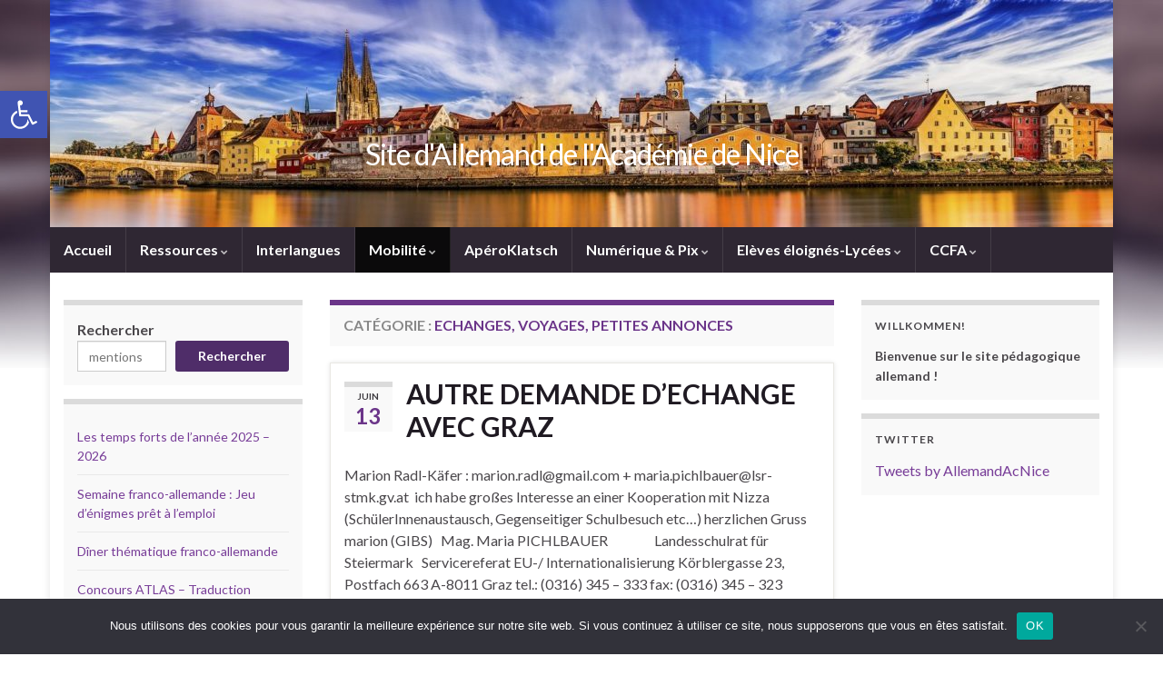

--- FILE ---
content_type: text/html; charset=UTF-8
request_url: https://www.pedagogie.ac-nice.fr/allemand/category/international/petites-annonces/page/2/
body_size: 19658
content:
<!DOCTYPE html><!--[if IE 7]>
<html class="ie ie7" lang="fr-FR" prefix="og: http://ogp.me/ns#">
<![endif]-->
<!--[if IE 8]>
<html class="ie ie8" lang="fr-FR" prefix="og: http://ogp.me/ns#">
<![endif]-->
<!--[if !(IE 7) & !(IE 8)]><!-->
<html lang="fr-FR" prefix="og: http://ogp.me/ns#">
<!--<![endif]-->
    <head>
        <meta charset="UTF-8">
        <meta http-equiv="X-UA-Compatible" content="IE=edge">
        <meta name="viewport" content="width=device-width, initial-scale=1">
        <title>Echanges, voyages, petites annonces &#8211; Page 2 &#8211; Site d&#039;Allemand de l&#039;Académie de Nice</title>
<meta name='robots' content='max-image-preview:large' />
<link rel="alternate" type="application/rss+xml" title="Site d&#039;Allemand de l&#039;Académie de Nice &raquo; Flux" href="https://www.pedagogie.ac-nice.fr/allemand/feed/" />
<link rel="alternate" type="application/rss+xml" title="Site d&#039;Allemand de l&#039;Académie de Nice &raquo; Flux de la catégorie Echanges, voyages, petites annonces" href="https://www.pedagogie.ac-nice.fr/allemand/category/programmedechanges/petites-annonces/feed/" />
<style id='wp-img-auto-sizes-contain-inline-css' type='text/css'>
img:is([sizes=auto i],[sizes^="auto," i]){contain-intrinsic-size:3000px 1500px}
/*# sourceURL=wp-img-auto-sizes-contain-inline-css */
</style>
<style id='wp-emoji-styles-inline-css' type='text/css'>

	img.wp-smiley, img.emoji {
		display: inline !important;
		border: none !important;
		box-shadow: none !important;
		height: 1em !important;
		width: 1em !important;
		margin: 0 0.07em !important;
		vertical-align: -0.1em !important;
		background: none !important;
		padding: 0 !important;
	}
/*# sourceURL=wp-emoji-styles-inline-css */
</style>
<style id='wp-block-library-inline-css' type='text/css'>
:root{--wp-block-synced-color:#7a00df;--wp-block-synced-color--rgb:122,0,223;--wp-bound-block-color:var(--wp-block-synced-color);--wp-editor-canvas-background:#ddd;--wp-admin-theme-color:#007cba;--wp-admin-theme-color--rgb:0,124,186;--wp-admin-theme-color-darker-10:#006ba1;--wp-admin-theme-color-darker-10--rgb:0,107,160.5;--wp-admin-theme-color-darker-20:#005a87;--wp-admin-theme-color-darker-20--rgb:0,90,135;--wp-admin-border-width-focus:2px}@media (min-resolution:192dpi){:root{--wp-admin-border-width-focus:1.5px}}.wp-element-button{cursor:pointer}:root .has-very-light-gray-background-color{background-color:#eee}:root .has-very-dark-gray-background-color{background-color:#313131}:root .has-very-light-gray-color{color:#eee}:root .has-very-dark-gray-color{color:#313131}:root .has-vivid-green-cyan-to-vivid-cyan-blue-gradient-background{background:linear-gradient(135deg,#00d084,#0693e3)}:root .has-purple-crush-gradient-background{background:linear-gradient(135deg,#34e2e4,#4721fb 50%,#ab1dfe)}:root .has-hazy-dawn-gradient-background{background:linear-gradient(135deg,#faaca8,#dad0ec)}:root .has-subdued-olive-gradient-background{background:linear-gradient(135deg,#fafae1,#67a671)}:root .has-atomic-cream-gradient-background{background:linear-gradient(135deg,#fdd79a,#004a59)}:root .has-nightshade-gradient-background{background:linear-gradient(135deg,#330968,#31cdcf)}:root .has-midnight-gradient-background{background:linear-gradient(135deg,#020381,#2874fc)}:root{--wp--preset--font-size--normal:16px;--wp--preset--font-size--huge:42px}.has-regular-font-size{font-size:1em}.has-larger-font-size{font-size:2.625em}.has-normal-font-size{font-size:var(--wp--preset--font-size--normal)}.has-huge-font-size{font-size:var(--wp--preset--font-size--huge)}.has-text-align-center{text-align:center}.has-text-align-left{text-align:left}.has-text-align-right{text-align:right}.has-fit-text{white-space:nowrap!important}#end-resizable-editor-section{display:none}.aligncenter{clear:both}.items-justified-left{justify-content:flex-start}.items-justified-center{justify-content:center}.items-justified-right{justify-content:flex-end}.items-justified-space-between{justify-content:space-between}.screen-reader-text{border:0;clip-path:inset(50%);height:1px;margin:-1px;overflow:hidden;padding:0;position:absolute;width:1px;word-wrap:normal!important}.screen-reader-text:focus{background-color:#ddd;clip-path:none;color:#444;display:block;font-size:1em;height:auto;left:5px;line-height:normal;padding:15px 23px 14px;text-decoration:none;top:5px;width:auto;z-index:100000}html :where(.has-border-color){border-style:solid}html :where([style*=border-top-color]){border-top-style:solid}html :where([style*=border-right-color]){border-right-style:solid}html :where([style*=border-bottom-color]){border-bottom-style:solid}html :where([style*=border-left-color]){border-left-style:solid}html :where([style*=border-width]){border-style:solid}html :where([style*=border-top-width]){border-top-style:solid}html :where([style*=border-right-width]){border-right-style:solid}html :where([style*=border-bottom-width]){border-bottom-style:solid}html :where([style*=border-left-width]){border-left-style:solid}html :where(img[class*=wp-image-]){height:auto;max-width:100%}:where(figure){margin:0 0 1em}html :where(.is-position-sticky){--wp-admin--admin-bar--position-offset:var(--wp-admin--admin-bar--height,0px)}@media screen and (max-width:600px){html :where(.is-position-sticky){--wp-admin--admin-bar--position-offset:0px}}

/*# sourceURL=wp-block-library-inline-css */
</style><style id='wp-block-heading-inline-css' type='text/css'>
h1:where(.wp-block-heading).has-background,h2:where(.wp-block-heading).has-background,h3:where(.wp-block-heading).has-background,h4:where(.wp-block-heading).has-background,h5:where(.wp-block-heading).has-background,h6:where(.wp-block-heading).has-background{padding:1.25em 2.375em}h1.has-text-align-left[style*=writing-mode]:where([style*=vertical-lr]),h1.has-text-align-right[style*=writing-mode]:where([style*=vertical-rl]),h2.has-text-align-left[style*=writing-mode]:where([style*=vertical-lr]),h2.has-text-align-right[style*=writing-mode]:where([style*=vertical-rl]),h3.has-text-align-left[style*=writing-mode]:where([style*=vertical-lr]),h3.has-text-align-right[style*=writing-mode]:where([style*=vertical-rl]),h4.has-text-align-left[style*=writing-mode]:where([style*=vertical-lr]),h4.has-text-align-right[style*=writing-mode]:where([style*=vertical-rl]),h5.has-text-align-left[style*=writing-mode]:where([style*=vertical-lr]),h5.has-text-align-right[style*=writing-mode]:where([style*=vertical-rl]),h6.has-text-align-left[style*=writing-mode]:where([style*=vertical-lr]),h6.has-text-align-right[style*=writing-mode]:where([style*=vertical-rl]){rotate:180deg}
/*# sourceURL=https://www.pedagogie.ac-nice.fr/allemand/wp-includes/blocks/heading/style.min.css */
</style>
<style id='wp-block-latest-posts-inline-css' type='text/css'>
.wp-block-latest-posts{box-sizing:border-box}.wp-block-latest-posts.alignleft{margin-right:2em}.wp-block-latest-posts.alignright{margin-left:2em}.wp-block-latest-posts.wp-block-latest-posts__list{list-style:none}.wp-block-latest-posts.wp-block-latest-posts__list li{clear:both;overflow-wrap:break-word}.wp-block-latest-posts.is-grid{display:flex;flex-wrap:wrap}.wp-block-latest-posts.is-grid li{margin:0 1.25em 1.25em 0;width:100%}@media (min-width:600px){.wp-block-latest-posts.columns-2 li{width:calc(50% - .625em)}.wp-block-latest-posts.columns-2 li:nth-child(2n){margin-right:0}.wp-block-latest-posts.columns-3 li{width:calc(33.33333% - .83333em)}.wp-block-latest-posts.columns-3 li:nth-child(3n){margin-right:0}.wp-block-latest-posts.columns-4 li{width:calc(25% - .9375em)}.wp-block-latest-posts.columns-4 li:nth-child(4n){margin-right:0}.wp-block-latest-posts.columns-5 li{width:calc(20% - 1em)}.wp-block-latest-posts.columns-5 li:nth-child(5n){margin-right:0}.wp-block-latest-posts.columns-6 li{width:calc(16.66667% - 1.04167em)}.wp-block-latest-posts.columns-6 li:nth-child(6n){margin-right:0}}:root :where(.wp-block-latest-posts.is-grid){padding:0}:root :where(.wp-block-latest-posts.wp-block-latest-posts__list){padding-left:0}.wp-block-latest-posts__post-author,.wp-block-latest-posts__post-date{display:block;font-size:.8125em}.wp-block-latest-posts__post-excerpt,.wp-block-latest-posts__post-full-content{margin-bottom:1em;margin-top:.5em}.wp-block-latest-posts__featured-image a{display:inline-block}.wp-block-latest-posts__featured-image img{height:auto;max-width:100%;width:auto}.wp-block-latest-posts__featured-image.alignleft{float:left;margin-right:1em}.wp-block-latest-posts__featured-image.alignright{float:right;margin-left:1em}.wp-block-latest-posts__featured-image.aligncenter{margin-bottom:1em;text-align:center}
/*# sourceURL=https://www.pedagogie.ac-nice.fr/allemand/wp-includes/blocks/latest-posts/style.min.css */
</style>
<style id='wp-block-buttons-inline-css' type='text/css'>
.wp-block-buttons{box-sizing:border-box}.wp-block-buttons.is-vertical{flex-direction:column}.wp-block-buttons.is-vertical>.wp-block-button:last-child{margin-bottom:0}.wp-block-buttons>.wp-block-button{display:inline-block;margin:0}.wp-block-buttons.is-content-justification-left{justify-content:flex-start}.wp-block-buttons.is-content-justification-left.is-vertical{align-items:flex-start}.wp-block-buttons.is-content-justification-center{justify-content:center}.wp-block-buttons.is-content-justification-center.is-vertical{align-items:center}.wp-block-buttons.is-content-justification-right{justify-content:flex-end}.wp-block-buttons.is-content-justification-right.is-vertical{align-items:flex-end}.wp-block-buttons.is-content-justification-space-between{justify-content:space-between}.wp-block-buttons.aligncenter{text-align:center}.wp-block-buttons:not(.is-content-justification-space-between,.is-content-justification-right,.is-content-justification-left,.is-content-justification-center) .wp-block-button.aligncenter{margin-left:auto;margin-right:auto;width:100%}.wp-block-buttons[style*=text-decoration] .wp-block-button,.wp-block-buttons[style*=text-decoration] .wp-block-button__link{text-decoration:inherit}.wp-block-buttons.has-custom-font-size .wp-block-button__link{font-size:inherit}.wp-block-buttons .wp-block-button__link{width:100%}.wp-block-button.aligncenter{text-align:center}
/*# sourceURL=https://www.pedagogie.ac-nice.fr/allemand/wp-includes/blocks/buttons/style.min.css */
</style>
<style id='wp-block-search-inline-css' type='text/css'>
.wp-block-search__button{margin-left:10px;word-break:normal}.wp-block-search__button.has-icon{line-height:0}.wp-block-search__button svg{height:1.25em;min-height:24px;min-width:24px;width:1.25em;fill:currentColor;vertical-align:text-bottom}:where(.wp-block-search__button){border:1px solid #ccc;padding:6px 10px}.wp-block-search__inside-wrapper{display:flex;flex:auto;flex-wrap:nowrap;max-width:100%}.wp-block-search__label{width:100%}.wp-block-search.wp-block-search__button-only .wp-block-search__button{box-sizing:border-box;display:flex;flex-shrink:0;justify-content:center;margin-left:0;max-width:100%}.wp-block-search.wp-block-search__button-only .wp-block-search__inside-wrapper{min-width:0!important;transition-property:width}.wp-block-search.wp-block-search__button-only .wp-block-search__input{flex-basis:100%;transition-duration:.3s}.wp-block-search.wp-block-search__button-only.wp-block-search__searchfield-hidden,.wp-block-search.wp-block-search__button-only.wp-block-search__searchfield-hidden .wp-block-search__inside-wrapper{overflow:hidden}.wp-block-search.wp-block-search__button-only.wp-block-search__searchfield-hidden .wp-block-search__input{border-left-width:0!important;border-right-width:0!important;flex-basis:0;flex-grow:0;margin:0;min-width:0!important;padding-left:0!important;padding-right:0!important;width:0!important}:where(.wp-block-search__input){appearance:none;border:1px solid #949494;flex-grow:1;font-family:inherit;font-size:inherit;font-style:inherit;font-weight:inherit;letter-spacing:inherit;line-height:inherit;margin-left:0;margin-right:0;min-width:3rem;padding:8px;text-decoration:unset!important;text-transform:inherit}:where(.wp-block-search__button-inside .wp-block-search__inside-wrapper){background-color:#fff;border:1px solid #949494;box-sizing:border-box;padding:4px}:where(.wp-block-search__button-inside .wp-block-search__inside-wrapper) .wp-block-search__input{border:none;border-radius:0;padding:0 4px}:where(.wp-block-search__button-inside .wp-block-search__inside-wrapper) .wp-block-search__input:focus{outline:none}:where(.wp-block-search__button-inside .wp-block-search__inside-wrapper) :where(.wp-block-search__button){padding:4px 8px}.wp-block-search.aligncenter .wp-block-search__inside-wrapper{margin:auto}.wp-block[data-align=right] .wp-block-search.wp-block-search__button-only .wp-block-search__inside-wrapper{float:right}
/*# sourceURL=https://www.pedagogie.ac-nice.fr/allemand/wp-includes/blocks/search/style.min.css */
</style>
<style id='wp-block-paragraph-inline-css' type='text/css'>
.is-small-text{font-size:.875em}.is-regular-text{font-size:1em}.is-large-text{font-size:2.25em}.is-larger-text{font-size:3em}.has-drop-cap:not(:focus):first-letter{float:left;font-size:8.4em;font-style:normal;font-weight:100;line-height:.68;margin:.05em .1em 0 0;text-transform:uppercase}body.rtl .has-drop-cap:not(:focus):first-letter{float:none;margin-left:.1em}p.has-drop-cap.has-background{overflow:hidden}:root :where(p.has-background){padding:1.25em 2.375em}:where(p.has-text-color:not(.has-link-color)) a{color:inherit}p.has-text-align-left[style*="writing-mode:vertical-lr"],p.has-text-align-right[style*="writing-mode:vertical-rl"]{rotate:180deg}
/*# sourceURL=https://www.pedagogie.ac-nice.fr/allemand/wp-includes/blocks/paragraph/style.min.css */
</style>
<style id='global-styles-inline-css' type='text/css'>
:root{--wp--preset--aspect-ratio--square: 1;--wp--preset--aspect-ratio--4-3: 4/3;--wp--preset--aspect-ratio--3-4: 3/4;--wp--preset--aspect-ratio--3-2: 3/2;--wp--preset--aspect-ratio--2-3: 2/3;--wp--preset--aspect-ratio--16-9: 16/9;--wp--preset--aspect-ratio--9-16: 9/16;--wp--preset--color--black: #000000;--wp--preset--color--cyan-bluish-gray: #abb8c3;--wp--preset--color--white: #ffffff;--wp--preset--color--pale-pink: #f78da7;--wp--preset--color--vivid-red: #cf2e2e;--wp--preset--color--luminous-vivid-orange: #ff6900;--wp--preset--color--luminous-vivid-amber: #fcb900;--wp--preset--color--light-green-cyan: #7bdcb5;--wp--preset--color--vivid-green-cyan: #00d084;--wp--preset--color--pale-cyan-blue: #8ed1fc;--wp--preset--color--vivid-cyan-blue: #0693e3;--wp--preset--color--vivid-purple: #9b51e0;--wp--preset--gradient--vivid-cyan-blue-to-vivid-purple: linear-gradient(135deg,rgb(6,147,227) 0%,rgb(155,81,224) 100%);--wp--preset--gradient--light-green-cyan-to-vivid-green-cyan: linear-gradient(135deg,rgb(122,220,180) 0%,rgb(0,208,130) 100%);--wp--preset--gradient--luminous-vivid-amber-to-luminous-vivid-orange: linear-gradient(135deg,rgb(252,185,0) 0%,rgb(255,105,0) 100%);--wp--preset--gradient--luminous-vivid-orange-to-vivid-red: linear-gradient(135deg,rgb(255,105,0) 0%,rgb(207,46,46) 100%);--wp--preset--gradient--very-light-gray-to-cyan-bluish-gray: linear-gradient(135deg,rgb(238,238,238) 0%,rgb(169,184,195) 100%);--wp--preset--gradient--cool-to-warm-spectrum: linear-gradient(135deg,rgb(74,234,220) 0%,rgb(151,120,209) 20%,rgb(207,42,186) 40%,rgb(238,44,130) 60%,rgb(251,105,98) 80%,rgb(254,248,76) 100%);--wp--preset--gradient--blush-light-purple: linear-gradient(135deg,rgb(255,206,236) 0%,rgb(152,150,240) 100%);--wp--preset--gradient--blush-bordeaux: linear-gradient(135deg,rgb(254,205,165) 0%,rgb(254,45,45) 50%,rgb(107,0,62) 100%);--wp--preset--gradient--luminous-dusk: linear-gradient(135deg,rgb(255,203,112) 0%,rgb(199,81,192) 50%,rgb(65,88,208) 100%);--wp--preset--gradient--pale-ocean: linear-gradient(135deg,rgb(255,245,203) 0%,rgb(182,227,212) 50%,rgb(51,167,181) 100%);--wp--preset--gradient--electric-grass: linear-gradient(135deg,rgb(202,248,128) 0%,rgb(113,206,126) 100%);--wp--preset--gradient--midnight: linear-gradient(135deg,rgb(2,3,129) 0%,rgb(40,116,252) 100%);--wp--preset--font-size--small: 14px;--wp--preset--font-size--medium: 20px;--wp--preset--font-size--large: 20px;--wp--preset--font-size--x-large: 42px;--wp--preset--font-size--tiny: 10px;--wp--preset--font-size--regular: 16px;--wp--preset--font-size--larger: 26px;--wp--preset--spacing--20: 0.44rem;--wp--preset--spacing--30: 0.67rem;--wp--preset--spacing--40: 1rem;--wp--preset--spacing--50: 1.5rem;--wp--preset--spacing--60: 2.25rem;--wp--preset--spacing--70: 3.38rem;--wp--preset--spacing--80: 5.06rem;--wp--preset--shadow--natural: 6px 6px 9px rgba(0, 0, 0, 0.2);--wp--preset--shadow--deep: 12px 12px 50px rgba(0, 0, 0, 0.4);--wp--preset--shadow--sharp: 6px 6px 0px rgba(0, 0, 0, 0.2);--wp--preset--shadow--outlined: 6px 6px 0px -3px rgb(255, 255, 255), 6px 6px rgb(0, 0, 0);--wp--preset--shadow--crisp: 6px 6px 0px rgb(0, 0, 0);}:where(.is-layout-flex){gap: 0.5em;}:where(.is-layout-grid){gap: 0.5em;}body .is-layout-flex{display: flex;}.is-layout-flex{flex-wrap: wrap;align-items: center;}.is-layout-flex > :is(*, div){margin: 0;}body .is-layout-grid{display: grid;}.is-layout-grid > :is(*, div){margin: 0;}:where(.wp-block-columns.is-layout-flex){gap: 2em;}:where(.wp-block-columns.is-layout-grid){gap: 2em;}:where(.wp-block-post-template.is-layout-flex){gap: 1.25em;}:where(.wp-block-post-template.is-layout-grid){gap: 1.25em;}.has-black-color{color: var(--wp--preset--color--black) !important;}.has-cyan-bluish-gray-color{color: var(--wp--preset--color--cyan-bluish-gray) !important;}.has-white-color{color: var(--wp--preset--color--white) !important;}.has-pale-pink-color{color: var(--wp--preset--color--pale-pink) !important;}.has-vivid-red-color{color: var(--wp--preset--color--vivid-red) !important;}.has-luminous-vivid-orange-color{color: var(--wp--preset--color--luminous-vivid-orange) !important;}.has-luminous-vivid-amber-color{color: var(--wp--preset--color--luminous-vivid-amber) !important;}.has-light-green-cyan-color{color: var(--wp--preset--color--light-green-cyan) !important;}.has-vivid-green-cyan-color{color: var(--wp--preset--color--vivid-green-cyan) !important;}.has-pale-cyan-blue-color{color: var(--wp--preset--color--pale-cyan-blue) !important;}.has-vivid-cyan-blue-color{color: var(--wp--preset--color--vivid-cyan-blue) !important;}.has-vivid-purple-color{color: var(--wp--preset--color--vivid-purple) !important;}.has-black-background-color{background-color: var(--wp--preset--color--black) !important;}.has-cyan-bluish-gray-background-color{background-color: var(--wp--preset--color--cyan-bluish-gray) !important;}.has-white-background-color{background-color: var(--wp--preset--color--white) !important;}.has-pale-pink-background-color{background-color: var(--wp--preset--color--pale-pink) !important;}.has-vivid-red-background-color{background-color: var(--wp--preset--color--vivid-red) !important;}.has-luminous-vivid-orange-background-color{background-color: var(--wp--preset--color--luminous-vivid-orange) !important;}.has-luminous-vivid-amber-background-color{background-color: var(--wp--preset--color--luminous-vivid-amber) !important;}.has-light-green-cyan-background-color{background-color: var(--wp--preset--color--light-green-cyan) !important;}.has-vivid-green-cyan-background-color{background-color: var(--wp--preset--color--vivid-green-cyan) !important;}.has-pale-cyan-blue-background-color{background-color: var(--wp--preset--color--pale-cyan-blue) !important;}.has-vivid-cyan-blue-background-color{background-color: var(--wp--preset--color--vivid-cyan-blue) !important;}.has-vivid-purple-background-color{background-color: var(--wp--preset--color--vivid-purple) !important;}.has-black-border-color{border-color: var(--wp--preset--color--black) !important;}.has-cyan-bluish-gray-border-color{border-color: var(--wp--preset--color--cyan-bluish-gray) !important;}.has-white-border-color{border-color: var(--wp--preset--color--white) !important;}.has-pale-pink-border-color{border-color: var(--wp--preset--color--pale-pink) !important;}.has-vivid-red-border-color{border-color: var(--wp--preset--color--vivid-red) !important;}.has-luminous-vivid-orange-border-color{border-color: var(--wp--preset--color--luminous-vivid-orange) !important;}.has-luminous-vivid-amber-border-color{border-color: var(--wp--preset--color--luminous-vivid-amber) !important;}.has-light-green-cyan-border-color{border-color: var(--wp--preset--color--light-green-cyan) !important;}.has-vivid-green-cyan-border-color{border-color: var(--wp--preset--color--vivid-green-cyan) !important;}.has-pale-cyan-blue-border-color{border-color: var(--wp--preset--color--pale-cyan-blue) !important;}.has-vivid-cyan-blue-border-color{border-color: var(--wp--preset--color--vivid-cyan-blue) !important;}.has-vivid-purple-border-color{border-color: var(--wp--preset--color--vivid-purple) !important;}.has-vivid-cyan-blue-to-vivid-purple-gradient-background{background: var(--wp--preset--gradient--vivid-cyan-blue-to-vivid-purple) !important;}.has-light-green-cyan-to-vivid-green-cyan-gradient-background{background: var(--wp--preset--gradient--light-green-cyan-to-vivid-green-cyan) !important;}.has-luminous-vivid-amber-to-luminous-vivid-orange-gradient-background{background: var(--wp--preset--gradient--luminous-vivid-amber-to-luminous-vivid-orange) !important;}.has-luminous-vivid-orange-to-vivid-red-gradient-background{background: var(--wp--preset--gradient--luminous-vivid-orange-to-vivid-red) !important;}.has-very-light-gray-to-cyan-bluish-gray-gradient-background{background: var(--wp--preset--gradient--very-light-gray-to-cyan-bluish-gray) !important;}.has-cool-to-warm-spectrum-gradient-background{background: var(--wp--preset--gradient--cool-to-warm-spectrum) !important;}.has-blush-light-purple-gradient-background{background: var(--wp--preset--gradient--blush-light-purple) !important;}.has-blush-bordeaux-gradient-background{background: var(--wp--preset--gradient--blush-bordeaux) !important;}.has-luminous-dusk-gradient-background{background: var(--wp--preset--gradient--luminous-dusk) !important;}.has-pale-ocean-gradient-background{background: var(--wp--preset--gradient--pale-ocean) !important;}.has-electric-grass-gradient-background{background: var(--wp--preset--gradient--electric-grass) !important;}.has-midnight-gradient-background{background: var(--wp--preset--gradient--midnight) !important;}.has-small-font-size{font-size: var(--wp--preset--font-size--small) !important;}.has-medium-font-size{font-size: var(--wp--preset--font-size--medium) !important;}.has-large-font-size{font-size: var(--wp--preset--font-size--large) !important;}.has-x-large-font-size{font-size: var(--wp--preset--font-size--x-large) !important;}
/*# sourceURL=global-styles-inline-css */
</style>

<style id='classic-theme-styles-inline-css' type='text/css'>
/*! This file is auto-generated */
.wp-block-button__link{color:#fff;background-color:#32373c;border-radius:9999px;box-shadow:none;text-decoration:none;padding:calc(.667em + 2px) calc(1.333em + 2px);font-size:1.125em}.wp-block-file__button{background:#32373c;color:#fff;text-decoration:none}
/*# sourceURL=/wp-includes/css/classic-themes.min.css */
</style>
<link rel='stylesheet' id='advpsStyleSheet-css' href='https://www.pedagogie.ac-nice.fr/allemand/wp-content/plugins/advanced-post-slider/advps-style.css?ver=6.9' type='text/css' media='all' />
<link rel='stylesheet' id='cookie-notice-front-css' href='https://www.pedagogie.ac-nice.fr/allemand/wp-content/plugins/cookie-notice/css/front.min.css?ver=2.5.11' type='text/css' media='all' />
<link rel='stylesheet' id='email-subscribers-css' href='https://www.pedagogie.ac-nice.fr/allemand/wp-content/plugins/email-subscribers/lite/public/css/email-subscribers-public.css?ver=5.9.14' type='text/css' media='all' />
<link rel='stylesheet' id='thickbox.css-css' href='https://www.pedagogie.ac-nice.fr/allemand/wp-includes/js/thickbox/thickbox.css?ver=1.0' type='text/css' media='all' />
<link rel='stylesheet' id='dashicons-css' href='https://www.pedagogie.ac-nice.fr/allemand/wp-includes/css/dashicons.min.css?ver=6.9' type='text/css' media='all' />
<link rel='stylesheet' id='thickbox-css' href='https://www.pedagogie.ac-nice.fr/allemand/wp-includes/js/thickbox/thickbox.css?ver=6.9' type='text/css' media='all' />
<link rel='stylesheet' id='rt-fontawsome-css' href='https://www.pedagogie.ac-nice.fr/allemand/wp-content/plugins/the-post-grid/assets/vendor/font-awesome/css/font-awesome.min.css?ver=7.8.8' type='text/css' media='all' />
<link rel='stylesheet' id='rt-tpg-css' href='https://www.pedagogie.ac-nice.fr/allemand/wp-content/plugins/the-post-grid/assets/css/thepostgrid.min.css?ver=7.8.8' type='text/css' media='all' />
<link rel='stylesheet' id='pojo-a11y-css' href='https://www.pedagogie.ac-nice.fr/allemand/wp-content/plugins/pojo-accessibility/modules/legacy/assets/css/style.min.css?ver=1.0.0' type='text/css' media='all' />
<link rel='stylesheet' id='bootstrap-css' href='https://www.pedagogie.ac-nice.fr/allemand/wp-content/themes/graphene/bootstrap/css/bootstrap.min.css?ver=6.9' type='text/css' media='all' />
<link rel='stylesheet' id='font-awesome-css' href='https://www.pedagogie.ac-nice.fr/allemand/wp-content/themes/graphene/fonts/font-awesome/css/font-awesome.min.css?ver=6.9' type='text/css' media='all' />
<link rel='stylesheet' id='graphene-css' href='https://www.pedagogie.ac-nice.fr/allemand/wp-content/themes/graphene/style.css?ver=2.9.4' type='text/css' media='screen' />
<link rel='stylesheet' id='graphene-responsive-css' href='https://www.pedagogie.ac-nice.fr/allemand/wp-content/themes/graphene/responsive.css?ver=2.9.4' type='text/css' media='all' />
<link rel='stylesheet' id='graphene-blocks-css' href='https://www.pedagogie.ac-nice.fr/allemand/wp-content/themes/graphene/blocks.css?ver=2.9.4' type='text/css' media='all' />
<link rel='stylesheet' id='tablepress-default-css' href='https://www.pedagogie.ac-nice.fr/allemand/wp-content/plugins/tablepress/css/build/default.css?ver=3.2.6' type='text/css' media='all' />
<script type="text/javascript" src="https://www.pedagogie.ac-nice.fr/allemand/wp-includes/js/jquery/jquery.min.js?ver=3.7.1" id="jquery-core-js"></script>
<script type="text/javascript" src="https://www.pedagogie.ac-nice.fr/allemand/wp-includes/js/jquery/jquery-migrate.min.js?ver=3.4.1" id="jquery-migrate-js"></script>
<script type="text/javascript" src="https://www.pedagogie.ac-nice.fr/allemand/wp-content/plugins/advanced-post-slider/js/advps.frnt.script.js?ver=6.9" id="advps_front_script-js"></script>
<script type="text/javascript" src="https://www.pedagogie.ac-nice.fr/allemand/wp-content/plugins/advanced-post-slider/bxslider/jquery.bxslider.min.js?ver=6.9" id="advps_jbx-js"></script>
<script type="text/javascript" id="cookie-notice-front-js-before">
/* <![CDATA[ */
var cnArgs = {"ajaxUrl":"https:\/\/www.pedagogie.ac-nice.fr\/allemand\/wp-admin\/admin-ajax.php","nonce":"c9ce28e11a","hideEffect":"fade","position":"bottom","onScroll":false,"onScrollOffset":100,"onClick":false,"cookieName":"cookie_notice_accepted","cookieTime":2592000,"cookieTimeRejected":2592000,"globalCookie":false,"redirection":false,"cache":true,"revokeCookies":false,"revokeCookiesOpt":"automatic"};

//# sourceURL=cookie-notice-front-js-before
/* ]]> */
</script>
<script type="text/javascript" src="https://www.pedagogie.ac-nice.fr/allemand/wp-content/plugins/cookie-notice/js/front.min.js?ver=2.5.11" id="cookie-notice-front-js"></script>
<script type="text/javascript" src="https://www.pedagogie.ac-nice.fr/allemand/wp-content/themes/graphene/bootstrap/js/bootstrap.min.js?ver=2.9.4" id="bootstrap-js"></script>
<script type="text/javascript" src="https://www.pedagogie.ac-nice.fr/allemand/wp-content/themes/graphene/js/bootstrap-hover-dropdown/bootstrap-hover-dropdown.min.js?ver=2.9.4" id="bootstrap-hover-dropdown-js"></script>
<script type="text/javascript" src="https://www.pedagogie.ac-nice.fr/allemand/wp-content/themes/graphene/js/bootstrap-submenu/bootstrap-submenu.min.js?ver=2.9.4" id="bootstrap-submenu-js"></script>
<script type="text/javascript" src="https://www.pedagogie.ac-nice.fr/allemand/wp-content/themes/graphene/js/jquery.infinitescroll.min.js?ver=2.9.4" id="infinite-scroll-js"></script>
<script type="text/javascript" id="graphene-js-extra">
/* <![CDATA[ */
var grapheneJS = {"siteurl":"https://www.pedagogie.ac-nice.fr/allemand","ajaxurl":"https://www.pedagogie.ac-nice.fr/allemand/wp-admin/admin-ajax.php","templateUrl":"https://www.pedagogie.ac-nice.fr/allemand/wp-content/themes/graphene","isSingular":"","enableStickyMenu":"","shouldShowComments":"","commentsOrder":"newest","sliderDisable":"1","sliderInterval":"7000","infScrollBtnLbl":"Lire plus","infScrollOn":"","infScrollCommentsOn":"","totalPosts":"22","postsPerPage":"10","isPageNavi":"","infScrollMsgText":"Fetching window.grapheneInfScrollItemsPerPage of window.grapheneInfScrollItemsLeft items left ...","infScrollMsgTextPlural":"Fetching window.grapheneInfScrollItemsPerPage of window.grapheneInfScrollItemsLeft items left ...","infScrollFinishedText":"All loaded!","commentsPerPage":"50","totalComments":"0","infScrollCommentsMsg":"R\u00e9cup\u00e9ration de window.grapheneInfScrollCommentsPerPage commentaires sur window.grapheneInfScrollCommentsLeft laiss\u00e9s","infScrollCommentsMsgPlural":"R\u00e9cup\u00e9ration de window.grapheneInfScrollCommentsPerPage commentaires sur window.grapheneInfScrollCommentsLeft laiss\u00e9s","infScrollCommentsFinishedMsg":"All comments loaded!","disableLiveSearch":"1","txtNoResult":"No result found.","isMasonry":""};
//# sourceURL=graphene-js-extra
/* ]]> */
</script>
<script type="text/javascript" src="https://www.pedagogie.ac-nice.fr/allemand/wp-content/themes/graphene/js/graphene.js?ver=2.9.4" id="graphene-js"></script>
<script type="text/javascript" src="https://www.pedagogie.ac-nice.fr/allemand/wp-content/plugins/spider-event-calendar/elements/calendar.js?ver=1.5.65" id="Calendar-js"></script>
<script type="text/javascript" src="https://www.pedagogie.ac-nice.fr/allemand/wp-content/plugins/spider-event-calendar/elements/calendar-setup.js?ver=1.5.65" id="calendar-setup-js"></script>
<script type="text/javascript" src="https://www.pedagogie.ac-nice.fr/allemand/wp-content/plugins/spider-event-calendar/elements/calendar_function.js?ver=1.5.65" id="calendar_function-js"></script>
<link rel="https://api.w.org/" href="https://www.pedagogie.ac-nice.fr/allemand/wp-json/" /><link rel="alternate" title="JSON" type="application/json" href="https://www.pedagogie.ac-nice.fr/allemand/wp-json/wp/v2/categories/11" /><link rel="EditURI" type="application/rsd+xml" title="RSD" href="https://www.pedagogie.ac-nice.fr/allemand/xmlrpc.php?rsd" />
<meta name="generator" content="WordPress 6.9" />
  <script>
    var xx_cal_xx = '&';
  </script>
          <style>
            :root {
                --tpg-primary-color: #0d6efd;
                --tpg-secondary-color: #0654c4;
                --tpg-primary-light: #c4d0ff
            }

                    </style>
		<style type="text/css">
#pojo-a11y-toolbar .pojo-a11y-toolbar-toggle a{ background-color: #4054b2;	color: #ffffff;}
#pojo-a11y-toolbar .pojo-a11y-toolbar-overlay, #pojo-a11y-toolbar .pojo-a11y-toolbar-overlay ul.pojo-a11y-toolbar-items.pojo-a11y-links{ border-color: #4054b2;}
body.pojo-a11y-focusable a:focus{ outline-style: solid !important;	outline-width: 1px !important;	outline-color: #FF0000 !important;}
#pojo-a11y-toolbar{ top: 100px !important;}
#pojo-a11y-toolbar .pojo-a11y-toolbar-overlay{ background-color: #ffffff;}
#pojo-a11y-toolbar .pojo-a11y-toolbar-overlay ul.pojo-a11y-toolbar-items li.pojo-a11y-toolbar-item a, #pojo-a11y-toolbar .pojo-a11y-toolbar-overlay p.pojo-a11y-toolbar-title{ color: #333333;}
#pojo-a11y-toolbar .pojo-a11y-toolbar-overlay ul.pojo-a11y-toolbar-items li.pojo-a11y-toolbar-item a.active{ background-color: #4054b2;	color: #ffffff;}
@media (max-width: 767px) { #pojo-a11y-toolbar { top: 50px !important; } }</style>		<script>
		   WebFontConfig = {
		      google: { 
		      	families: ["Lato:400,400i,700,700i&display=swap"]		      }
		   };

		   (function(d) {
		      var wf = d.createElement('script'), s = d.scripts[0];
		      wf.src = 'https://ajax.googleapis.com/ajax/libs/webfont/1.6.26/webfont.js';
		      wf.async = true;
		      s.parentNode.insertBefore(wf, s);
		   })(document);
		</script>
	<style type="text/css">
.carousel, .carousel .item{height:400px}@media (max-width: 991px) {.carousel, .carousel .item{height:250px}}#header{max-height:255px}
</style>
<style type="text/css" id="custom-background-css">
body.custom-background { background-image: url("https://www.pedagogie.ac-nice.fr/allemand/wp-content/themes/graphene/images/bg.jpg"); background-position: center top; background-size: contain; background-repeat: no-repeat; background-attachment: scroll; }
</style>
	<link rel="icon" href="https://www.pedagogie.ac-nice.fr/allemand/wp-content/uploads/sites/42/2020/10/LOGO-ACADEMIE-MENTION-REGION-LARGE-300x160-1-150x150.png" sizes="32x32" />
<link rel="icon" href="https://www.pedagogie.ac-nice.fr/allemand/wp-content/uploads/sites/42/2020/10/LOGO-ACADEMIE-MENTION-REGION-LARGE-300x160-1.png" sizes="192x192" />
<link rel="apple-touch-icon" href="https://www.pedagogie.ac-nice.fr/allemand/wp-content/uploads/sites/42/2020/10/LOGO-ACADEMIE-MENTION-REGION-LARGE-300x160-1.png" />
<meta name="msapplication-TileImage" content="https://www.pedagogie.ac-nice.fr/allemand/wp-content/uploads/sites/42/2020/10/LOGO-ACADEMIE-MENTION-REGION-LARGE-300x160-1.png" />
    <link rel='stylesheet' id='spcalendar-jos-css' href='https://www.pedagogie.ac-nice.fr/allemand/wp-content/plugins/spider-event-calendar/elements/calendar-jos.css?ver=1.5.65' type='text/css' media='' />
<link rel='stylesheet' id='wp-color-picker-css' href='https://www.pedagogie.ac-nice.fr/allemand/wp-admin/css/color-picker.min.css?ver=6.9' type='text/css' media='all' />
</head>
    <body class="archive paged category category-petites-annonces category-11 custom-background wp-embed-responsive paged-2 category-paged-2 wp-theme-graphene cookies-not-set rttpg rttpg-7.8.8 radius-frontend rttpg-body-wrap rttpg-flaticon layout-boxed three_col_center three-columns">
        
        <div class="container boxed-wrapper">
            
            

            <div id="header" class="row">

                <img src="https://www.pedagogie.ac-nice.fr/allemand/wp-content/uploads/sites/42/2021/09/cropped-cropped-panorama-2646143_1920-1170x250.jpg" alt="cropped-cropped-panorama-2646143_1920.jpg" title="cropped-cropped-panorama-2646143_1920.jpg" width="1170" height="250" />                
                                                                </div>


                        <nav class="navbar row navbar-inverse">

                <div class="navbar-header align-center">
                		                    <button type="button" class="navbar-toggle collapsed" data-toggle="collapse" data-target="#header-menu-wrap, #secondary-menu-wrap">
	                        <span class="sr-only">Toggle navigation</span>
	                        <span class="icon-bar"></span>
	                        <span class="icon-bar"></span>
	                        <span class="icon-bar"></span>
	                    </button>
                	                    
                    
                                            <p class="header_title">
                            <a href="https://www.pedagogie.ac-nice.fr/allemand" title="Retour à l&#039;accueil">                                Site d&#039;Allemand de l&#039;Académie de Nice                            </a>                        </p>
                    
                                                    <p class="header_desc"></p>
                                            
                                    </div>

                                    <div class="collapse navbar-collapse" id="header-menu-wrap">

            			<ul id="header-menu" class="nav navbar-nav flip"><li id="menu-item-667" class="menu-item menu-item-type-custom menu-item-object-custom menu-item-home menu-item-667"><a href="https://www.pedagogie.ac-nice.fr/allemand/">Accueil</a></li>
<li id="menu-item-680" class="menu-item menu-item-type-taxonomy menu-item-object-category menu-item-has-children menu-item-680"><a href="https://www.pedagogie.ac-nice.fr/allemand/category/ressources/" class="dropdown-toggle has-desc" data-toggle="dropdown" data-submenu="1" data-depth="10" data-hover="dropdown" data-delay="0">Ressources <i class="fa fa-chevron-down"></i></a>
<ul class="dropdown-menu">
	<li id="menu-item-1789" class="menu-item menu-item-type-post_type menu-item-object-page menu-item-1789"><a href="https://www.pedagogie.ac-nice.fr/allemand/ressources-partageees/">Ressources partagées</a></li>
	<li id="menu-item-681" class="menu-item menu-item-type-taxonomy menu-item-object-category menu-item-681"><a href="https://www.pedagogie.ac-nice.fr/allemand/category/ressources/actions-en-faveur-de-lallemand/">Actions en faveur de l&rsquo;allemand</a></li>
	<li id="menu-item-682" class="menu-item menu-item-type-taxonomy menu-item-object-category menu-item-682"><a href="https://www.pedagogie.ac-nice.fr/allemand/category/ressources/college/">Collège</a></li>
	<li id="menu-item-683" class="menu-item menu-item-type-taxonomy menu-item-object-category menu-item-683"><a href="https://www.pedagogie.ac-nice.fr/allemand/category/ressources/lycee/">Lycée</a></li>
	<li id="menu-item-684" class="menu-item menu-item-type-taxonomy menu-item-object-category menu-item-684"><a href="https://www.pedagogie.ac-nice.fr/allemand/category/ressources/primaire/">Primaire</a></li>
</ul>
</li>
<li id="menu-item-916" class="menu-item menu-item-type-taxonomy menu-item-object-category menu-item-916"><a href="https://www.pedagogie.ac-nice.fr/allemand/category/interlangues/">Interlangues</a></li>
<li id="menu-item-672" class="menu-item menu-item-type-taxonomy menu-item-object-category current-menu-ancestor current-menu-parent menu-item-has-children menu-item-672"><a href="https://www.pedagogie.ac-nice.fr/allemand/category/programmedechanges/mobilite/" class="dropdown-toggle" data-toggle="dropdown" data-submenu="1" data-depth="10" data-hover="dropdown" data-delay="0">Mobilité <i class="fa fa-chevron-down"></i></a>
<ul class="dropdown-menu">
	<li id="menu-item-674" class="menu-item menu-item-type-taxonomy menu-item-object-category menu-item-674"><a href="https://www.pedagogie.ac-nice.fr/allemand/category/programmedechanges/programmes-ofaj/">Programmes OFAJ</a></li>
	<li id="menu-item-673" class="menu-item menu-item-type-taxonomy menu-item-object-category menu-item-673"><a href="https://www.pedagogie.ac-nice.fr/allemand/category/programmedechanges/programmes-europeens/">Programmes européens</a></li>
	<li id="menu-item-671" class="menu-item menu-item-type-taxonomy menu-item-object-category current-menu-item menu-item-671 active"><a href="https://www.pedagogie.ac-nice.fr/allemand/category/programmedechanges/petites-annonces/" aria-current="page">Echanges, voyages, petites annonces</a></li>
	<li id="menu-item-675" class="menu-item menu-item-type-taxonomy menu-item-object-category menu-item-675"><a href="https://www.pedagogie.ac-nice.fr/allemand/category/programmedechanges/sections-europeennes/">Sections européennes</a></li>
	<li id="menu-item-676" class="menu-item menu-item-type-taxonomy menu-item-object-category menu-item-676"><a href="https://www.pedagogie.ac-nice.fr/allemand/category/programmedechanges/sections-internationales-et-abi-bac/">Sections internationales et Abi-Bac</a></li>
	<li id="menu-item-670" class="menu-item menu-item-type-taxonomy menu-item-object-category menu-item-670"><a href="https://www.pedagogie.ac-nice.fr/allemand/category/programmedechanges/assistants/">Assistants</a></li>
</ul>
</li>
<li id="menu-item-1795" class="menu-item menu-item-type-post_type menu-item-object-page menu-item-1795"><a href="https://www.pedagogie.ac-nice.fr/allemand/aperoklatsch/">ApéroKlatsch</a></li>
<li id="menu-item-757" class="menu-item menu-item-type-taxonomy menu-item-object-category menu-item-has-children menu-item-757"><a href="https://www.pedagogie.ac-nice.fr/allemand/category/numerique-pix/" class="dropdown-toggle" data-toggle="dropdown" data-submenu="1" data-depth="10" data-hover="dropdown" data-delay="0">Numérique &amp; Pix <i class="fa fa-chevron-down"></i></a>
<ul class="dropdown-menu">
	<li id="menu-item-758" class="menu-item menu-item-type-post_type menu-item-object-post menu-item-758"><a href="https://www.pedagogie.ac-nice.fr/allemand/pix/">PIX et CRCN</a></li>
</ul>
</li>
<li id="menu-item-831" class="menu-item menu-item-type-taxonomy menu-item-object-category menu-item-has-children menu-item-831"><a href="https://www.pedagogie.ac-nice.fr/allemand/category/eleves-eloignes-lycees/" class="dropdown-toggle" data-toggle="dropdown" data-submenu="1" data-depth="10" data-hover="dropdown" data-delay="0">Elèves éloignés-Lycées <i class="fa fa-chevron-down"></i></a>
<ul class="dropdown-menu">
	<li id="menu-item-983" class="menu-item menu-item-type-post_type menu-item-object-post menu-item-983"><a href="https://www.pedagogie.ac-nice.fr/allemand/avril-2021-organiser-la-continuite-pedagogique-en-allemand/">Avril 2021: organiser la continuité pédagogique en allemand</a></li>
	<li id="menu-item-832" class="menu-item menu-item-type-post_type menu-item-object-post menu-item-832"><a href="https://www.pedagogie.ac-nice.fr/allemand/organiser-un-enseignement-hybride-en-allemand/">Organiser un enseignement hybride en allemand</a></li>
</ul>
</li>
<li id="menu-item-2003" class="menu-item menu-item-type-post_type menu-item-object-page menu-item-has-children menu-item-2003"><a href="https://www.pedagogie.ac-nice.fr/allemand/ccfa/" class="dropdown-toggle" data-toggle="dropdown" data-submenu="1" data-depth="10" data-hover="dropdown" data-delay="0">CCFA <i class="fa fa-chevron-down"></i></a>
<ul class="dropdown-menu">
	<li id="menu-item-2024" class="menu-item menu-item-type-post_type menu-item-object-page menu-item-2024"><a href="https://www.pedagogie.ac-nice.fr/allemand/ccfa/">CCFA</a></li>
	<li id="menu-item-2023" class="menu-item menu-item-type-post_type menu-item-object-page menu-item-2023"><a href="https://www.pedagogie.ac-nice.fr/allemand/mobiklasse/">mobiklasse.de</a></li>
</ul>
</li>
</ul>                        
            			                        
                                            </div>
                
                                    
                            </nav>

            
            <div id="content" class="clearfix hfeed row">
                
                    
                                        
                    <div id="content-main" class="clearfix content-main col-md-6 col-md-push-3">
                    
    <h1 class="page-title archive-title">
        Catégorie : <span>Echanges, voyages, petites annonces</span>    </h1>
    
        
    <div class="entries-wrapper">
    
                

<div id="post-378" class="clearfix post post-378 type-post status-publish format-standard hentry category-petites-annonces item-wrap">
		
	<div class="entry clearfix">
    
    			    	<div class="post-date date alpha ">
            <p class="default_date">
            	<span class="month">Juin</span>
                <span class="day">13</span>
                            </p>
                    </div>
            
		        <h2 class="post-title entry-title">
			<a href="https://www.pedagogie.ac-nice.fr/allemand/autre-demande-d-echange-avec-graz/" rel="bookmark" title="Permalink to AUTRE DEMANDE D&rsquo;ECHANGE AVEC GRAZ">
				AUTRE DEMANDE D&rsquo;ECHANGE AVEC GRAZ            </a>
			        </h2>
		
						
				<div class="entry-content clearfix">
			
													
			
                				                
								<p>Marion Radl-Käfer : marion.radl@gmail.com&nbsp;+ maria.pichlbauer@lsr-stmk.gv.at&nbsp; ich habe großes Interesse an einer Kooperation mit Nizza (SchülerInnenaustausch, Gegenseitiger Schulbesuch etc…) herzlichen Gruss marion (GIBS) &nbsp; Mag. Maria PICHLBAUER&nbsp;&nbsp;&nbsp;&nbsp;&nbsp;&nbsp;&nbsp;&nbsp;&nbsp;&nbsp;&nbsp;&nbsp;&nbsp;&nbsp;&nbsp;&nbsp; Landesschulrat für Steiermark &nbsp; Servicereferat EU-/ Internationalisierung Körblergasse 23, Postfach 663 A-8011 Graz tel.: (0316) 345 – 333 fax: (0316) 345 – 323 maria.pichlbauer@lsr.stmk.gv.at http://www.lsr-stmk.gv.at &nbsp;</p>

						
						
						
		</div>
		
			</div>
</div>

 


                

<div id="post-377" class="clearfix post post-377 type-post status-publish format-standard hentry category-petites-annonces item-wrap">
		
	<div class="entry clearfix">
    
    			    	<div class="post-date date alpha ">
            <p class="default_date">
            	<span class="month">Juin</span>
                <span class="day">13</span>
                            </p>
                    </div>
            
		        <h2 class="post-title entry-title">
			<a href="https://www.pedagogie.ac-nice.fr/allemand/demande-d-echanges-franco-autrichiens-avec-graz-juin-2015/" rel="bookmark" title="Permalink to Demande d&rsquo;échanges franco-autrichiens avec Graz &#8211; juin 2015">
				Demande d&rsquo;échanges franco-autrichiens avec Graz &#8211; juin 2015            </a>
			        </h2>
		
						
				<div class="entry-content clearfix">
			
													
			
                				                
								<p>« Mag. Elisabeth Glavic » &lt;eliglavic@akademisches-graz.at&gt; , &nbsp;mariadilena15@gmail.com&nbsp; &nbsp; Bonjour, Je m’adresse à vous ayant reçu l’information que de nouveaux contacts franco-autrichiens seraient possibles grâce à votre aide.&nbsp; Je présente donc un peu notre école&nbsp;: Il s’agit d’un lycée autrichien, Akademisches Gymnasium Graz&nbsp; (nos élèves ont de 10 à 18 ans) d’une longue tradition et d’une bonne &hellip; </p>
<p><a class="more-link btn" href="https://www.pedagogie.ac-nice.fr/allemand/demande-d-echanges-franco-autrichiens-avec-graz-juin-2015/">Lire la suite</a></p>

						
						
						
		</div>
		
			</div>
</div>

 


                

<div id="post-376" class="clearfix post post-376 type-post status-publish format-standard hentry category-petites-annonces item-wrap">
		
	<div class="entry clearfix">
    
    			    	<div class="post-date date alpha ">
            <p class="default_date">
            	<span class="month">Juin</span>
                <span class="day">13</span>
                            </p>
                    </div>
            
		        <h2 class="post-title entry-title">
			<a href="https://www.pedagogie.ac-nice.fr/allemand/mobilite-juin-2015/" rel="bookmark" title="Permalink to MOBILITE JUIN 2015">
				MOBILITE JUIN 2015            </a>
			        </h2>
		
						
				<div class="entry-content clearfix">
			
													
			
                				                
								<p>&nbsp; DEMANDES D&rsquo;ECHANGES ET &nbsp; DE PARTENARIATS- JUIN 2015 &nbsp; &#8211; DEMANDE D&rsquo;ECHANGES FRANCO-AUTRICHIENS AVEC GRAZ: Demande d&rsquo;échanges franco-autrichiens avec Graz &#8211; juin 2015 &nbsp; &#8211; UNE DEUXIEME DEMANDE D&rsquo;ECHANGE AVEC GRAZ: AUTRE DEMANDE D&rsquo;ECHANGE AVEC GRAZ &nbsp; &#8211; DEMANDE D&rsquo;ECHANGE AVEC HEIDELBERG: Demande d&rsquo;échange avec Heidelberg -juin 2015 &nbsp; &#8211; RECHERCHE D&rsquo;ELEVE ALLEMANDE POUR &hellip; </p>
<p><a class="more-link btn" href="https://www.pedagogie.ac-nice.fr/allemand/mobilite-juin-2015/">Lire la suite</a></p>

						
						
						
		</div>
		
			</div>
</div>

 


                

<div id="post-374" class="clearfix post post-374 type-post status-publish format-standard has-post-thumbnail hentry category-petites-annonces item-wrap">
		
	<div class="entry clearfix">
    
    			    	<div class="post-date date alpha ">
            <p class="default_date">
            	<span class="month">Juin</span>
                <span class="day">06</span>
                            </p>
                    </div>
            
		        <h2 class="post-title entry-title">
			<a href="https://www.pedagogie.ac-nice.fr/allemand/recherche-d-eleve-allemande-pour-un-echange-sauzay-en-2016/" rel="bookmark" title="Permalink to Recherche d&rsquo;élève allemande pour un échange Sauzay en 2016">
				Recherche d&rsquo;élève allemande pour un échange Sauzay en 2016            </a>
			        </h2>
		
						
				<div class="entry-content clearfix">
			
													<p class="excerpt-thumb">
							<a href="https://www.pedagogie.ac-nice.fr/allemand/recherche-d-eleve-allemande-pour-un-echange-sauzay-en-2016/" rel="bookmark" title="Permalink to Recherche d&rsquo;élève allemande pour un échange Sauzay en 2016">
								<img width="32" height="32" src="https://www.pedagogie.ac-nice.fr/allemand/wp-content/uploads/sites/42/2017/03/save_f2.png" class="attachment-medium size-medium wp-post-image" alt="" decoding="async" />							</a>
						</p>
												
			
                				                
								<p>&nbsp; Chères collègues, &nbsp; je cherche une élève allemande pour un échange en 2016 (elle sera en 4è l’an prochain). Elle voudrait passer trois mois en Allemagne (avril-juin 2016) et accueillir 3 mois (septembre-novembre 2016). Avec ou sans la subvention Sauzay, peu lui importe. C’est une super élève !! Mes partenaires ne trouvent pas pour &hellip; </p>
<p><a class="more-link btn" href="https://www.pedagogie.ac-nice.fr/allemand/recherche-d-eleve-allemande-pour-un-echange-sauzay-en-2016/">Lire la suite</a></p>

						
						
						
		</div>
		
			</div>
</div>

 


                

<div id="post-354" class="clearfix post post-354 type-post status-publish format-standard hentry category-petites-annonces item-wrap">
		
	<div class="entry clearfix">
    
    			    	<div class="post-date date alpha ">
            <p class="default_date">
            	<span class="month">Fév</span>
                <span class="day">05</span>
                            </p>
                    </div>
            
		        <h2 class="post-title entry-title">
			<a href="https://www.pedagogie.ac-nice.fr/allemand/demande-de-partenariat-berlin/" rel="bookmark" title="Permalink to Demande de partenariat &#8211; Berlin. 28.01.2015">
				Demande de partenariat &#8211; Berlin. 28.01.2015            </a>
			        </h2>
		
						
				<div class="entry-content clearfix">
			
													
			
                				                
								<p>Bonjour! &nbsp; Je suis prof de français dans un collège/lycée qui se trouve dans la périphérie de Berlin. Nous voulons mettre sur place un jumelage avec un établissement français. Pourriez-vous me dire comment je pourrais faire passer ma demande aux collèges (lycées) de votre Académie? Et est-ce que je dois remplir un formulaire? Si oui, &hellip; </p>
<p><a class="more-link btn" href="https://www.pedagogie.ac-nice.fr/allemand/demande-de-partenariat-berlin/">Lire la suite</a></p>

						
						
						
		</div>
		
			</div>
</div>

 


                

<div id="post-324" class="clearfix post post-324 type-post status-publish format-standard hentry category-petites-annonces item-wrap">
		
	<div class="entry clearfix">
    
    			    	<div class="post-date date alpha ">
            <p class="default_date">
            	<span class="month">Oct</span>
                <span class="day">29</span>
                            </p>
                    </div>
            
		        <h2 class="post-title entry-title">
			<a href="https://www.pedagogie.ac-nice.fr/allemand/formalites-sorties-et-voyages-scolaires/" rel="bookmark" title="Permalink to Formalités: Sorties et voyages scolaires">
				Formalités: Sorties et voyages scolaires            </a>
			        </h2>
		
						
				<div class="entry-content clearfix">
			
													
			
                				                
								<p>&nbsp;* Sorties et voyages scolaires:&nbsp;transport et encadrement : simplification des formalités administratives: cliquer&nbsp;ici</p>

						
						
						
		</div>
		
			</div>
</div>

 


                

<div id="post-267" class="clearfix post post-267 type-post status-publish format-standard hentry category-petites-annonces item-wrap">
		
	<div class="entry clearfix">
    
    			    	<div class="post-date date alpha ">
            <p class="default_date">
            	<span class="month">Mar</span>
                <span class="day">21</span>
                            </p>
                    </div>
            
		        <h2 class="post-title entry-title">
			<a href="https://www.pedagogie.ac-nice.fr/allemand/martin-behaim/" rel="bookmark" title="Permalink to Echange scolaire Martin Behaim">
				Echange scolaire Martin Behaim            </a>
			        </h2>
		
						
				<div class="entry-content clearfix">
			
													
			
                				                
								<p>Madame, Monsieur,Permettez-moi de vous contacter après que Mme Christine Fourcaud, attachée de coopération pour le français à Munich, m&rsquo;a donné votre adresse e-mail. Je suis professeur d&rsquo;un lycée à Nuremberg (Bavière) en Allemagne et nous cherchons des lycées à Nice ou bien dans la région nicoise qui sont susceptibles d&rsquo;établir un échange scolaire avec nos &hellip; </p>
<p><a class="more-link btn" href="https://www.pedagogie.ac-nice.fr/allemand/martin-behaim/">Lire la suite</a></p>

						
						
						
		</div>
		
			</div>
</div>

 


                

<div id="post-263" class="clearfix post post-263 type-post status-publish format-standard hentry category-petites-annonces item-wrap">
		
	<div class="entry clearfix">
    
    			    	<div class="post-date date alpha ">
            <p class="default_date">
            	<span class="month">Déc</span>
                <span class="day">20</span>
                            </p>
                    </div>
            
		        <h2 class="post-title entry-title">
			<a href="https://www.pedagogie.ac-nice.fr/allemand/demande-d-echange-5/" rel="bookmark" title="Permalink to Demande d&rsquo;échange (5°)">
				Demande d&rsquo;échange (5°)            </a>
			        </h2>
		
						
				<div class="entry-content clearfix">
			
													
			
                				                
								<p>Mesdames et Messieurs, l&rsquo;école Liebig à Francfort, Lycée, école avec des classes européennes,cherche un collège francaispour un échange des élèves de 5ième (43 filles et garcons). Notre école jumelée avec laquelle nous organisons des échanges depuislongtemps n&rsquo;a pas purecevoir nos élèves cette année scolaire pour des raisons d&rsquo;organisationdont elle nous a prévenuil y a peu &hellip; </p>
<p><a class="more-link btn" href="https://www.pedagogie.ac-nice.fr/allemand/demande-d-echange-5/">Lire la suite</a></p>

						
						
						
		</div>
		
			</div>
</div>

 


                

<div id="post-259" class="clearfix post post-259 type-post status-publish format-standard hentry category-petites-annonces item-wrap">
		
	<div class="entry clearfix">
    
    			    	<div class="post-date date alpha ">
            <p class="default_date">
            	<span class="month">Nov</span>
                <span class="day">03</span>
                            </p>
                    </div>
            
		        <h2 class="post-title entry-title">
			<a href="https://www.pedagogie.ac-nice.fr/allemand/proposition-d-echange/" rel="bookmark" title="Permalink to Proposition d&rsquo;échange">
				Proposition d&rsquo;échange            </a>
			        </h2>
		
						
				<div class="entry-content clearfix">
			
													
			
                				                
								<p>* Proposition d&rsquo;échange (Lycée): cliquer ici</p>

						
						
						
		</div>
		
			</div>
</div>

 


                

<div id="post-159" class="clearfix post post-159 type-post status-publish format-standard hentry category-petites-annonces item-wrap">
		
	<div class="entry clearfix">
    
    			    	<div class="post-date date alpha ">
            <p class="default_date">
            	<span class="month">Mai</span>
                <span class="day">18</span>
                            </p>
                    </div>
            
		        <h2 class="post-title entry-title">
			<a href="https://www.pedagogie.ac-nice.fr/allemand/recherches-diverses/" rel="bookmark" title="Permalink to Recherches diverses">
				Recherches diverses            </a>
			        </h2>
		
						
				<div class="entry-content clearfix">
			
													
			
                				                
								<p>Annonce du 26 janvier 2012 Actuellement nous cherchons un lycée français pour un échange scolaire classique à Nice ou proche de Nice à partir de l&rsquo;année scolaire 2012/13. Nous pensons à un groupe de jeunes d&rsquo;environ 15 ans qui vivent dans des familles d&rsquo;accueil chez leurs correspondants pendant 10 jours ou deux semaines, qui participent &hellip; </p>
<p><a class="more-link btn" href="https://www.pedagogie.ac-nice.fr/allemand/recherches-diverses/">Lire la suite</a></p>

						
						
						
		</div>
		
			</div>
</div>

 

    </div>
    
    	<div class="pagination-wrapper">
		<ul class="pagination">
						<li><a class="prev page-numbers" href="https://www.pedagogie.ac-nice.fr/allemand/category/international/petites-annonces/"><i class="fa fa-angle-left"></i></a></li><li><a class="page-numbers" href="https://www.pedagogie.ac-nice.fr/allemand/category/international/petites-annonces/">1</a></li><li class="active"><span aria-current="page" class="page-numbers current">2</span></li><li><a class="page-numbers" href="https://www.pedagogie.ac-nice.fr/allemand/category/international/petites-annonces/page/3/">3</a></li><li><a class="next page-numbers" href="https://www.pedagogie.ac-nice.fr/allemand/category/international/petites-annonces/page/3/"><i class="fa fa-angle-right"></i></a></li>		</ul>
	</div>
	
  

                </div><!-- #content-main -->
        
            
<div id="sidebar2" class="sidebar sidebar-left widget-area col-md-3 col-md-pull-6">

	
    <div id="block-13" class="sidebar-wrap widget_block widget_search"><form role="search" method="get" action="https://www.pedagogie.ac-nice.fr/allemand/" class="wp-block-search__button-outside wp-block-search__text-button wp-block-search"    ><label class="wp-block-search__label" for="wp-block-search__input-1" >Rechercher</label><div class="wp-block-search__inside-wrapper" ><input class="wp-block-search__input" id="wp-block-search__input-1" placeholder="mentions " value="" type="search" name="s" required /><button aria-label="Rechercher" class="wp-block-search__button wp-element-button" type="submit" >Rechercher</button></div></form></div><div id="block-8" class="sidebar-wrap widget_block widget_recent_entries"><ul class="wp-block-latest-posts__list wp-block-latest-posts"><li><a class="wp-block-latest-posts__post-title" href="https://www.pedagogie.ac-nice.fr/allemand/les-temps-forts-de-lannee-2025-2026/">Les temps forts de l&rsquo;année 2025 &#8211; 2026</a></li>
<li><a class="wp-block-latest-posts__post-title" href="https://www.pedagogie.ac-nice.fr/allemand/semaine-franco-allemande-jeu-denigmes-pret-a-lemploi/">Semaine franco-allemande : Jeu d&rsquo;énigmes prêt à l&#8217;emploi</a></li>
<li><a class="wp-block-latest-posts__post-title" href="https://www.pedagogie.ac-nice.fr/allemand/2171-2/">Dîner thématique franco-allemande</a></li>
<li><a class="wp-block-latest-posts__post-title" href="https://www.pedagogie.ac-nice.fr/allemand/concours-atlas-traduction-litteraire-allemand-inscriptions-jusquau-15-janvier-midi/">Concours ATLAS – Traduction littéraire (allemand) : inscriptions jusqu’au 15 janvier (midi)</a></li>
<li><a class="wp-block-latest-posts__post-title" href="https://www.pedagogie.ac-nice.fr/allemand/petite-annonce-brigitte-sauzay/">Petite annonce : Brigitte Sauzay</a></li>
</ul></div><div id="block-14" class="sidebar-wrap widget_block">
<h2 class="wp-block-heading">Protection des données personnelles :</h2>
</div><div id="block-15" class="sidebar-wrap widget_block widget_text">
<p>Ce site a fait l'objet d'une autorisation de la&nbsp;Commission Nationale de l'Informatique et des Libertés&nbsp;relative aux traitements automatisés d'informations nominatives (<strong>Dossier n° 759236</strong>).

Conformément aux articles 34 et suivants de la loi "informatique et libertés" du 6 janvier 1978, vous disposez d'un droit d'accès, de modification, de rectification et de suppression des données qui vous concernent.
Pour exercer ce droit, faites parvenir un message électronique à l'adresse suivante :

IA IPR Langues vivantes
53 avenue Cap de Croix
06181 Nice cedex2
Contact :&nbsp;<a href="mailto:IPR-IA@ac-nice.fr">IPR-IA@ac-nice.fr</a></p>
</div><div id="text-7" class="sidebar-wrap widget_text"><h2 class="widget-title">Droits de reproduction</h2>			<div class="textwidget"><p>Les informations présentées sur ce site sont publiques.</p>
<p>La reproduction des pages de ce site n&rsquo;est autorisée que dans la mesure où est mentionnée la source et où un lien est créé vers la ou les pages de référence. Les informations utilisées et les documents de ce site ne doivent l&rsquo;être qu&rsquo;à des fins personnelles, associatives ou professionnelles; toute diffusion ou utilisation à des fins commerciales ou publicitaires étant interdites. Lorsque des données présentes sur ce site ont un caractère nominatif, les utilisateurs doivent en faire un usage conforme aux réglementations en vigueur.</p>
<p>Nous ne sommes pas responsables des contenus des sites externes au domaine ac-nice.</p>
</div>
		</div><div id="text-8" class="sidebar-wrap widget_text"><h2 class="widget-title">Mentions Légales</h2>			<div class="textwidget"><h1 class="post-title entry-title"><i style="font-size: 16px;"><b>Informations légales concernant le site de l&rsquo;Académie de Nice.</b></i></h1>
<p><!--   <tal:block condition="widget/label"> <span class="dlabel" i18n:translate="" tal:condition="widget/is_i18n" tal:content="widget/label">label</span> <span class="dlabel" tal:condition="not:widget/is_i18n" tal:content="widget/label">label</span> </tal:block> --></p>
<div class="ddefault">
<p> <b>Directeur de publication &#8211; Responsable de la rédaction :</b></p>
<p><b>Natacha Chicot</b></p>
<p>Rectrice de l&rsquo;Académie de Nice</p>
<p><b>Raison sociale et hébergeur :</b></p>
<p>Rectorat de l&rsquo;Académie de Nice<br />
53 avenue Cap de Croix<br />
06181 Nice cedex 2</p>
<p>Téléphone 04 93 53 70 70<br />
Télécopie 04 93 53 70 83</p>
<p>&nbsp;</p>
<p><b>Protection des données personnelles :</b></p>
<p>Ce site a fait l&rsquo;objet d&rsquo;une autorisation de la <u>Commission Nationale de l&rsquo;Informatique et des Libertés</u> relative aux traitements automatisés d&rsquo;informations nominatives (<b>Dossier n° 759236</b>).</p>
<p>Conformément aux articles 34 et suivants de la loi « informatique et libertés » du 6 janvier 1978, vous disposez d&rsquo;un droit d&rsquo;accès, de modification, de rectification et de suppression des données qui vous concernent.<br />
Pour exercer ce droit, faites parvenir un message électronique à l&rsquo;adresse suivante :</p>
<p>IA IPR Langues Vivantes</p>
<p>53 avenue Cap de Croix<br />
06181 Nice cedex2<br />
Contact : IPR-IA@ac-nice.fr</p>
<p>&nbsp;</p>
</div>
</div>
		</div>    
        
    
</div><!-- #sidebar2 -->    
<div id="sidebar1" class="sidebar sidebar-right widget-area col-md-3">

	
    <div id="text-3" class="sidebar-wrap widget_text"><h2 class="widget-title">WILLKOMMEN!</h2>			<div class="textwidget"><p><strong>Bienvenue sur le site pédagogique allemand !</strong></p>
</div>
		</div><div id="custom_html-3" class="widget_text sidebar-wrap widget_custom_html"><h2 class="widget-title">Twitter</h2><div class="textwidget custom-html-widget"><a class="twitter-timeline" data-tweet-limit="3" href="https://twitter.com/AllemandAcNice?ref_src=twsrc%5Etfw">Tweets by AllemandAcNice</a> <script async src="https://platform.twitter.com/widgets.js" charset="utf-8"></script> </div></div>    
        
    
</div><!-- #sidebar1 -->        
        
    </div><!-- #content -->


    
        
    <div id="sidebar_bottom" class="sidebar widget-area row footer-widget-col-4">
                    <div id="block-19" class="sidebar-wrap widget_block col-sm-3">
<div class="wp-block-buttons is-layout-flex wp-block-buttons-is-layout-flex"></div>
</div>		
            </div>

	

<div id="footer" class="row default-footer">
    
        
            
            <div class="copyright-developer">
                                    <div id="copyright">
                        <p>&copy; 2026 Site d&#039;Allemand de l&#039;Académie de Nice.</p>                    </div>
                
                                    <div id="developer">
                        <p>
                                                        Construit avec <i class="fa fa-heart"></i> par <a href="https://www.graphene-theme.com/" rel="nofollow">Thèmes Graphene</a>.                        </p>

                                            </div>
                            </div>

        
                
    </div><!-- #footer -->


</div><!-- #container -->

<script type="speculationrules">
{"prefetch":[{"source":"document","where":{"and":[{"href_matches":"/allemand/*"},{"not":{"href_matches":["/allemand/wp-*.php","/allemand/wp-admin/*","/allemand/wp-content/uploads/sites/42/*","/allemand/wp-content/*","/allemand/wp-content/plugins/*","/allemand/wp-content/themes/graphene/*","/allemand/*\\?(.+)"]}},{"not":{"selector_matches":"a[rel~=\"nofollow\"]"}},{"not":{"selector_matches":".no-prefetch, .no-prefetch a"}}]},"eagerness":"conservative"}]}
</script>
		<a href="#" id="back-to-top" title="Back to top"><i class="fa fa-chevron-up"></i></a>
	<script type="text/javascript" id="email-subscribers-js-extra">
/* <![CDATA[ */
var es_data = {"messages":{"es_empty_email_notice":"Please enter email address","es_rate_limit_notice":"You need to wait for some time before subscribing again","es_single_optin_success_message":"Successfully Subscribed.","es_email_exists_notice":"Email Address already exists!","es_unexpected_error_notice":"Oops.. Unexpected error occurred.","es_invalid_email_notice":"Invalid email address","es_try_later_notice":"Please try after some time"},"es_ajax_url":"https://www.pedagogie.ac-nice.fr/allemand/wp-admin/admin-ajax.php"};
//# sourceURL=email-subscribers-js-extra
/* ]]> */
</script>
<script type="text/javascript" src="https://www.pedagogie.ac-nice.fr/allemand/wp-content/plugins/email-subscribers/lite/public/js/email-subscribers-public.js?ver=5.9.14" id="email-subscribers-js"></script>
<script type="text/javascript" id="thickbox-js-extra">
/* <![CDATA[ */
var thickboxL10n = {"next":"Suiv.\u00a0\u003E","prev":"\u003C\u00a0Pr\u00e9c.","image":"Image","of":"sur","close":"Fermer","noiframes":"Cette fonctionnalit\u00e9 requiert des iframes. Les iframes sont d\u00e9sactiv\u00e9es sur votre navigateur, ou alors il ne les accepte pas.","loadingAnimation":"https://www.pedagogie.ac-nice.fr/allemand/wp-includes/js/thickbox/loadingAnimation.gif"};
//# sourceURL=thickbox-js-extra
/* ]]> */
</script>
<script type="text/javascript" src="https://www.pedagogie.ac-nice.fr/allemand/wp-includes/js/thickbox/thickbox.js?ver=3.1-20121105" id="thickbox-js"></script>
<script type="text/javascript" id="pojo-a11y-js-extra">
/* <![CDATA[ */
var PojoA11yOptions = {"focusable":"","remove_link_target":"","add_role_links":"","enable_save":"","save_expiration":""};
//# sourceURL=pojo-a11y-js-extra
/* ]]> */
</script>
<script type="text/javascript" src="https://www.pedagogie.ac-nice.fr/allemand/wp-content/plugins/pojo-accessibility/modules/legacy/assets/js/app.min.js?ver=1.0.0" id="pojo-a11y-js"></script>
<script type="text/javascript" src="https://www.pedagogie.ac-nice.fr/allemand/wp-includes/js/comment-reply.min.js?ver=6.9" id="comment-reply-js" async="async" data-wp-strategy="async" fetchpriority="low"></script>
<script id="wp-emoji-settings" type="application/json">
{"baseUrl":"https://s.w.org/images/core/emoji/17.0.2/72x72/","ext":".png","svgUrl":"https://s.w.org/images/core/emoji/17.0.2/svg/","svgExt":".svg","source":{"concatemoji":"https://www.pedagogie.ac-nice.fr/allemand/wp-includes/js/wp-emoji-release.min.js?ver=6.9"}}
</script>
<script type="module">
/* <![CDATA[ */
/*! This file is auto-generated */
const a=JSON.parse(document.getElementById("wp-emoji-settings").textContent),o=(window._wpemojiSettings=a,"wpEmojiSettingsSupports"),s=["flag","emoji"];function i(e){try{var t={supportTests:e,timestamp:(new Date).valueOf()};sessionStorage.setItem(o,JSON.stringify(t))}catch(e){}}function c(e,t,n){e.clearRect(0,0,e.canvas.width,e.canvas.height),e.fillText(t,0,0);t=new Uint32Array(e.getImageData(0,0,e.canvas.width,e.canvas.height).data);e.clearRect(0,0,e.canvas.width,e.canvas.height),e.fillText(n,0,0);const a=new Uint32Array(e.getImageData(0,0,e.canvas.width,e.canvas.height).data);return t.every((e,t)=>e===a[t])}function p(e,t){e.clearRect(0,0,e.canvas.width,e.canvas.height),e.fillText(t,0,0);var n=e.getImageData(16,16,1,1);for(let e=0;e<n.data.length;e++)if(0!==n.data[e])return!1;return!0}function u(e,t,n,a){switch(t){case"flag":return n(e,"\ud83c\udff3\ufe0f\u200d\u26a7\ufe0f","\ud83c\udff3\ufe0f\u200b\u26a7\ufe0f")?!1:!n(e,"\ud83c\udde8\ud83c\uddf6","\ud83c\udde8\u200b\ud83c\uddf6")&&!n(e,"\ud83c\udff4\udb40\udc67\udb40\udc62\udb40\udc65\udb40\udc6e\udb40\udc67\udb40\udc7f","\ud83c\udff4\u200b\udb40\udc67\u200b\udb40\udc62\u200b\udb40\udc65\u200b\udb40\udc6e\u200b\udb40\udc67\u200b\udb40\udc7f");case"emoji":return!a(e,"\ud83e\u1fac8")}return!1}function f(e,t,n,a){let r;const o=(r="undefined"!=typeof WorkerGlobalScope&&self instanceof WorkerGlobalScope?new OffscreenCanvas(300,150):document.createElement("canvas")).getContext("2d",{willReadFrequently:!0}),s=(o.textBaseline="top",o.font="600 32px Arial",{});return e.forEach(e=>{s[e]=t(o,e,n,a)}),s}function r(e){var t=document.createElement("script");t.src=e,t.defer=!0,document.head.appendChild(t)}a.supports={everything:!0,everythingExceptFlag:!0},new Promise(t=>{let n=function(){try{var e=JSON.parse(sessionStorage.getItem(o));if("object"==typeof e&&"number"==typeof e.timestamp&&(new Date).valueOf()<e.timestamp+604800&&"object"==typeof e.supportTests)return e.supportTests}catch(e){}return null}();if(!n){if("undefined"!=typeof Worker&&"undefined"!=typeof OffscreenCanvas&&"undefined"!=typeof URL&&URL.createObjectURL&&"undefined"!=typeof Blob)try{var e="postMessage("+f.toString()+"("+[JSON.stringify(s),u.toString(),c.toString(),p.toString()].join(",")+"));",a=new Blob([e],{type:"text/javascript"});const r=new Worker(URL.createObjectURL(a),{name:"wpTestEmojiSupports"});return void(r.onmessage=e=>{i(n=e.data),r.terminate(),t(n)})}catch(e){}i(n=f(s,u,c,p))}t(n)}).then(e=>{for(const n in e)a.supports[n]=e[n],a.supports.everything=a.supports.everything&&a.supports[n],"flag"!==n&&(a.supports.everythingExceptFlag=a.supports.everythingExceptFlag&&a.supports[n]);var t;a.supports.everythingExceptFlag=a.supports.everythingExceptFlag&&!a.supports.flag,a.supports.everything||((t=a.source||{}).concatemoji?r(t.concatemoji):t.wpemoji&&t.twemoji&&(r(t.twemoji),r(t.wpemoji)))});
//# sourceURL=https://www.pedagogie.ac-nice.fr/allemand/wp-includes/js/wp-emoji-loader.min.js
/* ]]> */
</script>
		<a id="pojo-a11y-skip-content" class="pojo-skip-link pojo-skip-content" tabindex="1" accesskey="s" href="#content">Aller au contenu principal</a>
				<nav id="pojo-a11y-toolbar" class="pojo-a11y-toolbar-left pojo-a11y-" role="navigation">
			<div class="pojo-a11y-toolbar-toggle">
				<a class="pojo-a11y-toolbar-link pojo-a11y-toolbar-toggle-link" href="javascript:void(0);" title="Outils d’accessibilité" role="button">
					<span class="pojo-sr-only sr-only">Ouvrir la barre d’outils</span>
					<svg xmlns="http://www.w3.org/2000/svg" viewBox="0 0 100 100" fill="currentColor" width="1em">
						<title>Outils d’accessibilité</title>
						<g><path d="M60.4,78.9c-2.2,4.1-5.3,7.4-9.2,9.8c-4,2.4-8.3,3.6-13,3.6c-6.9,0-12.8-2.4-17.7-7.3c-4.9-4.9-7.3-10.8-7.3-17.7c0-5,1.4-9.5,4.1-13.7c2.7-4.2,6.4-7.2,10.9-9.2l-0.9-7.3c-6.3,2.3-11.4,6.2-15.3,11.8C7.9,54.4,6,60.6,6,67.3c0,5.8,1.4,11.2,4.3,16.1s6.8,8.8,11.7,11.7c4.9,2.9,10.3,4.3,16.1,4.3c7,0,13.3-2.1,18.9-6.2c5.7-4.1,9.6-9.5,11.7-16.2l-5.7-11.4C63.5,70.4,62.5,74.8,60.4,78.9z"/><path d="M93.8,71.3l-11.1,5.5L70,51.4c-0.6-1.3-1.7-2-3.2-2H41.3l-0.9-7.2h22.7v-7.2H39.6L37.5,19c2.5,0.3,4.8-0.5,6.7-2.3c1.9-1.8,2.9-4,2.9-6.6c0-2.5-0.9-4.6-2.6-6.3c-1.8-1.8-3.9-2.6-6.3-2.6c-2,0-3.8,0.6-5.4,1.8c-1.6,1.2-2.7,2.7-3.2,4.6c-0.3,1-0.4,1.8-0.3,2.3l5.4,43.5c0.1,0.9,0.5,1.6,1.2,2.3c0.7,0.6,1.5,0.9,2.4,0.9h26.4l13.4,26.7c0.6,1.3,1.7,2,3.2,2c0.6,0,1.1-0.1,1.6-0.4L97,77.7L93.8,71.3z"/></g>					</svg>
				</a>
			</div>
			<div class="pojo-a11y-toolbar-overlay">
				<div class="pojo-a11y-toolbar-inner">
					<p class="pojo-a11y-toolbar-title">Outils d’accessibilité</p>

					<ul class="pojo-a11y-toolbar-items pojo-a11y-tools">
																			<li class="pojo-a11y-toolbar-item">
								<a href="#" class="pojo-a11y-toolbar-link pojo-a11y-btn-resize-font pojo-a11y-btn-resize-plus" data-action="resize-plus" data-action-group="resize" tabindex="-1" role="button">
									<span class="pojo-a11y-toolbar-icon"><svg version="1.1" xmlns="http://www.w3.org/2000/svg" width="1em" viewBox="0 0 448 448"><title>Augmenter le texte</title><path fill="currentColor" d="M256 200v16c0 4.25-3.75 8-8 8h-56v56c0 4.25-3.75 8-8 8h-16c-4.25 0-8-3.75-8-8v-56h-56c-4.25 0-8-3.75-8-8v-16c0-4.25 3.75-8 8-8h56v-56c0-4.25 3.75-8 8-8h16c4.25 0 8 3.75 8 8v56h56c4.25 0 8 3.75 8 8zM288 208c0-61.75-50.25-112-112-112s-112 50.25-112 112 50.25 112 112 112 112-50.25 112-112zM416 416c0 17.75-14.25 32-32 32-8.5 0-16.75-3.5-22.5-9.5l-85.75-85.5c-29.25 20.25-64.25 31-99.75 31-97.25 0-176-78.75-176-176s78.75-176 176-176 176 78.75 176 176c0 35.5-10.75 70.5-31 99.75l85.75 85.75c5.75 5.75 9.25 14 9.25 22.5z"></path></svg></span><span class="pojo-a11y-toolbar-text">Augmenter le texte</span>								</a>
							</li>

							<li class="pojo-a11y-toolbar-item">
								<a href="#" class="pojo-a11y-toolbar-link pojo-a11y-btn-resize-font pojo-a11y-btn-resize-minus" data-action="resize-minus" data-action-group="resize" tabindex="-1" role="button">
									<span class="pojo-a11y-toolbar-icon"><svg version="1.1" xmlns="http://www.w3.org/2000/svg" width="1em" viewBox="0 0 448 448"><title>Diminuer le texte</title><path fill="currentColor" d="M256 200v16c0 4.25-3.75 8-8 8h-144c-4.25 0-8-3.75-8-8v-16c0-4.25 3.75-8 8-8h144c4.25 0 8 3.75 8 8zM288 208c0-61.75-50.25-112-112-112s-112 50.25-112 112 50.25 112 112 112 112-50.25 112-112zM416 416c0 17.75-14.25 32-32 32-8.5 0-16.75-3.5-22.5-9.5l-85.75-85.5c-29.25 20.25-64.25 31-99.75 31-97.25 0-176-78.75-176-176s78.75-176 176-176 176 78.75 176 176c0 35.5-10.75 70.5-31 99.75l85.75 85.75c5.75 5.75 9.25 14 9.25 22.5z"></path></svg></span><span class="pojo-a11y-toolbar-text">Diminuer le texte</span>								</a>
							</li>
						
													<li class="pojo-a11y-toolbar-item">
								<a href="#" class="pojo-a11y-toolbar-link pojo-a11y-btn-background-group pojo-a11y-btn-grayscale" data-action="grayscale" data-action-group="schema" tabindex="-1" role="button">
									<span class="pojo-a11y-toolbar-icon"><svg version="1.1" xmlns="http://www.w3.org/2000/svg" width="1em" viewBox="0 0 448 448"><title>Niveaux de gris</title><path fill="currentColor" d="M15.75 384h-15.75v-352h15.75v352zM31.5 383.75h-8v-351.75h8v351.75zM55 383.75h-7.75v-351.75h7.75v351.75zM94.25 383.75h-7.75v-351.75h7.75v351.75zM133.5 383.75h-15.5v-351.75h15.5v351.75zM165 383.75h-7.75v-351.75h7.75v351.75zM180.75 383.75h-7.75v-351.75h7.75v351.75zM196.5 383.75h-7.75v-351.75h7.75v351.75zM235.75 383.75h-15.75v-351.75h15.75v351.75zM275 383.75h-15.75v-351.75h15.75v351.75zM306.5 383.75h-15.75v-351.75h15.75v351.75zM338 383.75h-15.75v-351.75h15.75v351.75zM361.5 383.75h-15.75v-351.75h15.75v351.75zM408.75 383.75h-23.5v-351.75h23.5v351.75zM424.5 383.75h-8v-351.75h8v351.75zM448 384h-15.75v-352h15.75v352z"></path></svg></span><span class="pojo-a11y-toolbar-text">Niveaux de gris</span>								</a>
							</li>
						
													<li class="pojo-a11y-toolbar-item">
								<a href="#" class="pojo-a11y-toolbar-link pojo-a11y-btn-background-group pojo-a11y-btn-high-contrast" data-action="high-contrast" data-action-group="schema" tabindex="-1" role="button">
									<span class="pojo-a11y-toolbar-icon"><svg version="1.1" xmlns="http://www.w3.org/2000/svg" width="1em" viewBox="0 0 448 448"><title>Haut contraste</title><path fill="currentColor" d="M192 360v-272c-75 0-136 61-136 136s61 136 136 136zM384 224c0 106-86 192-192 192s-192-86-192-192 86-192 192-192 192 86 192 192z"></path></svg></span><span class="pojo-a11y-toolbar-text">Haut contraste</span>								</a>
							</li>
						
													<li class="pojo-a11y-toolbar-item">
								<a href="#" class="pojo-a11y-toolbar-link pojo-a11y-btn-background-group pojo-a11y-btn-negative-contrast" data-action="negative-contrast" data-action-group="schema" tabindex="-1" role="button">

									<span class="pojo-a11y-toolbar-icon"><svg version="1.1" xmlns="http://www.w3.org/2000/svg" width="1em" viewBox="0 0 448 448"><title>Contraste négatif</title><path fill="currentColor" d="M416 240c-23.75-36.75-56.25-68.25-95.25-88.25 10 17 15.25 36.5 15.25 56.25 0 61.75-50.25 112-112 112s-112-50.25-112-112c0-19.75 5.25-39.25 15.25-56.25-39 20-71.5 51.5-95.25 88.25 42.75 66 111.75 112 192 112s149.25-46 192-112zM236 144c0-6.5-5.5-12-12-12-41.75 0-76 34.25-76 76 0 6.5 5.5 12 12 12s12-5.5 12-12c0-28.5 23.5-52 52-52 6.5 0 12-5.5 12-12zM448 240c0 6.25-2 12-5 17.25-46 75.75-130.25 126.75-219 126.75s-173-51.25-219-126.75c-3-5.25-5-11-5-17.25s2-12 5-17.25c46-75.5 130.25-126.75 219-126.75s173 51.25 219 126.75c3 5.25 5 11 5 17.25z"></path></svg></span><span class="pojo-a11y-toolbar-text">Contraste négatif</span>								</a>
							</li>
						
													<li class="pojo-a11y-toolbar-item">
								<a href="#" class="pojo-a11y-toolbar-link pojo-a11y-btn-background-group pojo-a11y-btn-light-background" data-action="light-background" data-action-group="schema" tabindex="-1" role="button">
									<span class="pojo-a11y-toolbar-icon"><svg version="1.1" xmlns="http://www.w3.org/2000/svg" width="1em" viewBox="0 0 448 448"><title>Arrière-plan clair</title><path fill="currentColor" d="M184 144c0 4.25-3.75 8-8 8s-8-3.75-8-8c0-17.25-26.75-24-40-24-4.25 0-8-3.75-8-8s3.75-8 8-8c23.25 0 56 12.25 56 40zM224 144c0-50-50.75-80-96-80s-96 30-96 80c0 16 6.5 32.75 17 45 4.75 5.5 10.25 10.75 15.25 16.5 17.75 21.25 32.75 46.25 35.25 74.5h57c2.5-28.25 17.5-53.25 35.25-74.5 5-5.75 10.5-11 15.25-16.5 10.5-12.25 17-29 17-45zM256 144c0 25.75-8.5 48-25.75 67s-40 45.75-42 72.5c7.25 4.25 11.75 12.25 11.75 20.5 0 6-2.25 11.75-6.25 16 4 4.25 6.25 10 6.25 16 0 8.25-4.25 15.75-11.25 20.25 2 3.5 3.25 7.75 3.25 11.75 0 16.25-12.75 24-27.25 24-6.5 14.5-21 24-36.75 24s-30.25-9.5-36.75-24c-14.5 0-27.25-7.75-27.25-24 0-4 1.25-8.25 3.25-11.75-7-4.5-11.25-12-11.25-20.25 0-6 2.25-11.75 6.25-16-4-4.25-6.25-10-6.25-16 0-8.25 4.5-16.25 11.75-20.5-2-26.75-24.75-53.5-42-72.5s-25.75-41.25-25.75-67c0-68 64.75-112 128-112s128 44 128 112z"></path></svg></span><span class="pojo-a11y-toolbar-text">Arrière-plan clair</span>								</a>
							</li>
						
													<li class="pojo-a11y-toolbar-item">
								<a href="#" class="pojo-a11y-toolbar-link pojo-a11y-btn-links-underline" data-action="links-underline" data-action-group="toggle" tabindex="-1" role="button">
									<span class="pojo-a11y-toolbar-icon"><svg version="1.1" xmlns="http://www.w3.org/2000/svg" width="1em" viewBox="0 0 448 448"><title>Liens soulignés</title><path fill="currentColor" d="M364 304c0-6.5-2.5-12.5-7-17l-52-52c-4.5-4.5-10.75-7-17-7-7.25 0-13 2.75-18 8 8.25 8.25 18 15.25 18 28 0 13.25-10.75 24-24 24-12.75 0-19.75-9.75-28-18-5.25 5-8.25 10.75-8.25 18.25 0 6.25 2.5 12.5 7 17l51.5 51.75c4.5 4.5 10.75 6.75 17 6.75s12.5-2.25 17-6.5l36.75-36.5c4.5-4.5 7-10.5 7-16.75zM188.25 127.75c0-6.25-2.5-12.5-7-17l-51.5-51.75c-4.5-4.5-10.75-7-17-7s-12.5 2.5-17 6.75l-36.75 36.5c-4.5 4.5-7 10.5-7 16.75 0 6.5 2.5 12.5 7 17l52 52c4.5 4.5 10.75 6.75 17 6.75 7.25 0 13-2.5 18-7.75-8.25-8.25-18-15.25-18-28 0-13.25 10.75-24 24-24 12.75 0 19.75 9.75 28 18 5.25-5 8.25-10.75 8.25-18.25zM412 304c0 19-7.75 37.5-21.25 50.75l-36.75 36.5c-13.5 13.5-31.75 20.75-50.75 20.75-19.25 0-37.5-7.5-51-21.25l-51.5-51.75c-13.5-13.5-20.75-31.75-20.75-50.75 0-19.75 8-38.5 22-52.25l-22-22c-13.75 14-32.25 22-52 22-19 0-37.5-7.5-51-21l-52-52c-13.75-13.75-21-31.75-21-51 0-19 7.75-37.5 21.25-50.75l36.75-36.5c13.5-13.5 31.75-20.75 50.75-20.75 19.25 0 37.5 7.5 51 21.25l51.5 51.75c13.5 13.5 20.75 31.75 20.75 50.75 0 19.75-8 38.5-22 52.25l22 22c13.75-14 32.25-22 52-22 19 0 37.5 7.5 51 21l52 52c13.75 13.75 21 31.75 21 51z"></path></svg></span><span class="pojo-a11y-toolbar-text">Liens soulignés</span>								</a>
							</li>
						
													<li class="pojo-a11y-toolbar-item">
								<a href="#" class="pojo-a11y-toolbar-link pojo-a11y-btn-readable-font" data-action="readable-font" data-action-group="toggle" tabindex="-1" role="button">
									<span class="pojo-a11y-toolbar-icon"><svg version="1.1" xmlns="http://www.w3.org/2000/svg" width="1em" viewBox="0 0 448 448"><title>Police lisible</title><path fill="currentColor" d="M181.25 139.75l-42.5 112.5c24.75 0.25 49.5 1 74.25 1 4.75 0 9.5-0.25 14.25-0.5-13-38-28.25-76.75-46-113zM0 416l0.5-19.75c23.5-7.25 49-2.25 59.5-29.25l59.25-154 70-181h32c1 1.75 2 3.5 2.75 5.25l51.25 120c18.75 44.25 36 89 55 133 11.25 26 20 52.75 32.5 78.25 1.75 4 5.25 11.5 8.75 14.25 8.25 6.5 31.25 8 43 12.5 0.75 4.75 1.5 9.5 1.5 14.25 0 2.25-0.25 4.25-0.25 6.5-31.75 0-63.5-4-95.25-4-32.75 0-65.5 2.75-98.25 3.75 0-6.5 0.25-13 1-19.5l32.75-7c6.75-1.5 20-3.25 20-12.5 0-9-32.25-83.25-36.25-93.5l-112.5-0.5c-6.5 14.5-31.75 80-31.75 89.5 0 19.25 36.75 20 51 22 0.25 4.75 0.25 9.5 0.25 14.5 0 2.25-0.25 4.5-0.5 6.75-29 0-58.25-5-87.25-5-3.5 0-8.5 1.5-12 2-15.75 2.75-31.25 3.5-47 3.5z"></path></svg></span><span class="pojo-a11y-toolbar-text">Police lisible</span>								</a>
							</li>
																		<li class="pojo-a11y-toolbar-item">
							<a href="#" class="pojo-a11y-toolbar-link pojo-a11y-btn-reset" data-action="reset" tabindex="-1" role="button">
								<span class="pojo-a11y-toolbar-icon"><svg version="1.1" xmlns="http://www.w3.org/2000/svg" width="1em" viewBox="0 0 448 448"><title>Réinitialiser</title><path fill="currentColor" d="M384 224c0 105.75-86.25 192-192 192-57.25 0-111.25-25.25-147.75-69.25-2.5-3.25-2.25-8 0.5-10.75l34.25-34.5c1.75-1.5 4-2.25 6.25-2.25 2.25 0.25 4.5 1.25 5.75 3 24.5 31.75 61.25 49.75 101 49.75 70.5 0 128-57.5 128-128s-57.5-128-128-128c-32.75 0-63.75 12.5-87 34.25l34.25 34.5c4.75 4.5 6 11.5 3.5 17.25-2.5 6-8.25 10-14.75 10h-112c-8.75 0-16-7.25-16-16v-112c0-6.5 4-12.25 10-14.75 5.75-2.5 12.75-1.25 17.25 3.5l32.5 32.25c35.25-33.25 83-53 132.25-53 105.75 0 192 86.25 192 192z"></path></svg></span>
								<span class="pojo-a11y-toolbar-text">Réinitialiser</span>
							</a>
						</li>
					</ul>
									</div>
			</div>
		</nav>
		
		<!-- Cookie Notice plugin v2.5.11 by Hu-manity.co https://hu-manity.co/ -->
		<div id="cookie-notice" role="dialog" class="cookie-notice-hidden cookie-revoke-hidden cn-position-bottom" aria-label="Cookie Notice" style="background-color: rgba(50,50,58,1);"><div class="cookie-notice-container" style="color: #fff"><span id="cn-notice-text" class="cn-text-container">Nous utilisons des cookies pour vous garantir la meilleure expérience sur notre site web. Si vous continuez à utiliser ce site, nous supposerons que vous en êtes satisfait.</span><span id="cn-notice-buttons" class="cn-buttons-container"><button id="cn-accept-cookie" data-cookie-set="accept" class="cn-set-cookie cn-button" aria-label="OK" style="background-color: #00a99d">OK</button></span><button type="button" id="cn-close-notice" data-cookie-set="accept" class="cn-close-icon" aria-label="Non"></button></div>
			
		</div>
		<!-- / Cookie Notice plugin --></body>
</html>